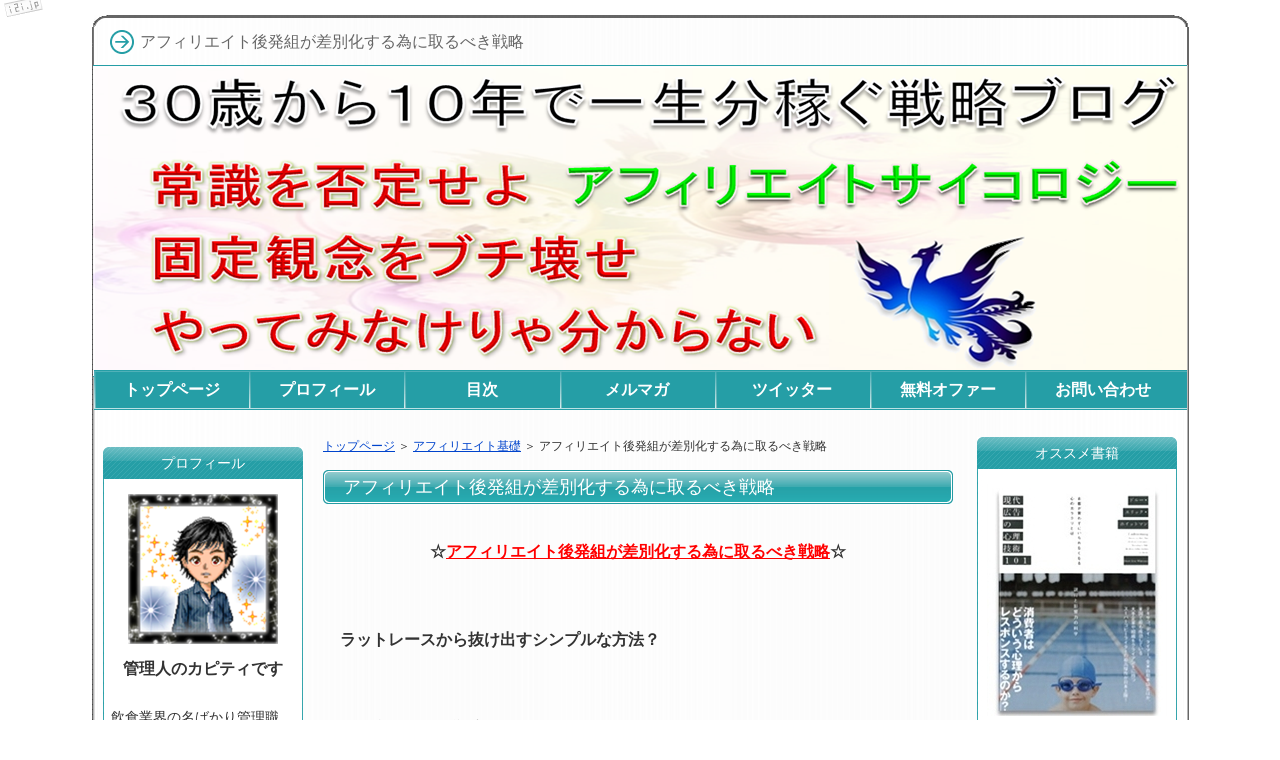

--- FILE ---
content_type: text/html
request_url: http://kapityafiri.com/category4/entry9.html
body_size: 18830
content:
<?xml version="1.0" encoding="Shift_JIS"?>
<!DOCTYPE html PUBLIC "-//W3C//DTD XHTML 1.0 Transitional//EN" "http://www.w3.org/TR/xhtml1/DTD/xhtml1-transitional.dtd">
<html xmlns="http://www.w3.org/1999/xhtml" xml:lang="ja" lang="ja">
<head>
<meta http-equiv="Content-Type" content="text/html; charset=Shift_JIS" />
<meta http-equiv="Content-Style-Type" content="text/css" />
<title>アフィリエイト後発組が差別化する為に取るべき戦略</title>
<meta name="keywords" content="アフィリエイト,差別化,戦略" />
<meta name="description" content="<br/><br/><font size=2>管理人のカピティです。名ばかり管理職としてファミレスの店長を経験するも、仕事のストレスが原因で突然うつ病に・・・。&nbsp外にでて働くことが出来ない体になってしまい会社を退職。在宅で出来る仕事はないものかと探しているうちにアフィリエイトと出会う。そんな私と同じような惱みをお持ちの方の為に、うつ病とアフィリエイトに関する情報を全力でお伝えします。</font>" />
<link rel="stylesheet" href="../styles.css" type="text/css" />

<link rel="alternate" type="application/rss+xml" title="RSS" href="http://kapityafiri.com/rss.xml" />
<script type="text/javascript">

  var _gaq = _gaq || [];
  _gaq.push(['_setAccount', 'UA-36620029-1']);
  _gaq.push(['_trackPageview']);

  (function() {
    var ga = document.createElement('script'); ga.type = 'text/javascript'; ga.async = true;
    ga.src = ('https:' == document.location.protocol ? 'https://ssl' : 'http://www') + '.google-analytics.com/ga.js';
    var s = document.getElementsByTagName('script')[0]; s.parentNode.insertBefore(ga, s);
  })();

</script>
<link rel="alternate" media="handheld" href="http://kapityafiri.com/category4/entry9.html" />
<link rel="shortcut icon" href="../favicon.ico" type="image/vnd.microsoft.icon">
</head>

<body>
<div id="fb-root"></div>
<script>(function(d, s, id) {
  var js, fjs = d.getElementsByTagName(s)[0];
  if (d.getElementById(id)) return;
  js = d.createElement(s); js.id = id;
  js.src = "//connect.facebook.net/ja_JP/all.js#xfbml=1";
  fjs.parentNode.insertBefore(js, fjs);
}(document, 'script', 'facebook-jssdk'));</script>
<div id="container">

<div id="rndtop">
<h1>アフィリエイト後発組が差別化する為に取るべき戦略</h1>
</div>
<div id="rndbody">
<div id="header">
</div>
<div id="contents">
<div id="threebox">
<div id="main">
<div id="siteNavi"><a href="../">トップページ</a> ＞ <a href="../category4/">アフィリエイト基礎</a> ＞ アフィリエイト後発組が差別化する為に取るべき戦略</div>
<h2><span>アフィリエイト後発組が差別化する為に取るべき戦略</span></h2>

<div id="text1">

<p>&nbsp;</p>
<p style="text-align:center;"><strong><font size="3">☆<u><font color="#FF0000">アフィリエイト後発組が差別化する為に取るべき戦略</font></u>☆</font></strong></p>
<p>&nbsp;</p>
<p>&nbsp;</p>
<p>&nbsp;</p>
<p><strong>ラットレースから抜け出すシンプルな方法？</strong></p>
<p>&nbsp;</p>
<p>&nbsp;</p>
<p>&nbsp;</p>
<p>『金持ち父さん貧乏父さん』<br />という大ベストセラーの書籍の中に、<br />ラットレースのお話がありますよね。</p>
<p>&nbsp;</p>
<p>&nbsp;</p>
<p>&nbsp;</p>
<p>もしあなたがまだ、<br />この書籍を読んでいないのなら、<br />近所の図書館にいって借りてみるか、</p>
<p>&nbsp;</p>
<p>&nbsp;</p>
<p>&nbsp;</p>
<p><a href="http://www.amazon.co.jp/gp/product/4480863303/ref=as_li_tf_tl?ie=UTF8&camp=247&creative=1211&creativeASIN=4480863303&linkCode=as2&tag=kapitea-22"><strong>金持ち父さん貧乏父さん</strong></a><img src="http://www.assoc-amazon.jp/e/ir?t=kapitea-22&l=as2&o=9&a=4480863303" width="1" height="1" border="0" alt="金持ち父さん貧乏父さん" style="border:none !important; margin:0px !important;" />　　← こちらからお求め下さい。</p>
<p>&nbsp;</p>
<p>&nbsp;</p>
<p>&nbsp;</p>
<p>で、ラットレースとは、どんなお話なのかと、簡単に説明しますと、<br />サラリーマンは働けども働けども、一生同じ所から一向に抜け出せず、<br />いつまで経っても資産が貯まらない。</p>
<p>&nbsp;</p>
<p>&nbsp;</p>
<p>&nbsp;</p>
<p>ネズミが車輪をくるくる回るのになぞらえた悲しいお話です。</p>
<p>&nbsp;</p>
<p>&nbsp;</p>
<p>&nbsp;</p>
<p>『金持ち父さん貧乏父さん』の著者である、<br />ロバート・キヨサキ氏によれば、</p>
<p>&nbsp;</p>
<div class="dottbox">
<p><span class="ylw"><strong>資産とは、あなたのポケットにお金を入れてくれるもののこと。</strong></span></p>
<p>&nbsp;</p>
<p><span class="ylw"><strong>負債とは、あなたのポケットからお金を奪っていくもののこと。</strong></span></p>
</div>
<p>&nbsp;</p>
<p>と定義されています。</p>
<p>&nbsp;</p>
<p>&nbsp;</p>
<p>&nbsp;</p>
<p>例えば、マイホームや車などは、
<p>資産ではなく、負債だと言っているのです。</p></p>
<p>&nbsp;</p>
<p>&nbsp;</p>
<p>マイホームは、一見すると資産の様にも思えますが、<br />ローンの返済は、毎月の給料からお金を奪っていきます。<br />固定資産税も徴収されますよね。</p>
<p>&nbsp;</p>
<p>&nbsp;</p>
<p>&nbsp;</p>
<p>車も同様に、ガソリン代や車検代などの
<p>お金を奪っていくので、負債なのです。</p></p>
<p>&nbsp;</p>
<p>&nbsp;</p>
<p>&nbsp;</p>
<p><span style="color:#FF0A0A"><strong>では資産とは具体的には何なのか？</strong></span></p>
<p>&nbsp;</p>
<p>&nbsp;</p>
<p>&nbsp;</p>
<p>一般的には株やＦＸの様な投資ですね。</p>
<p>&nbsp;</p>
<p>&nbsp;</p>
<p>&nbsp;</p>
<p>確かに投資に成功すれば、<br />あなたのポケットに、お金を入れてくれるかもしれません。<br />しかし、お金自体に価値は無く、所詮、紙切れに過ぎないのです。</p>
<p>&nbsp;</p>
<p>&nbsp;</p>
<p>&nbsp;</p>
<p>近年では、リーマンショックやユーロ危機など、<br />プロの投資家でも、先の読めない世の中になっています。<br />一瞬にして、何千億もの損失を出す人もいます。</p>
<p>&nbsp;</p>
<p>&nbsp;</p>
<p>&nbsp;</p>
<p><span class="ylw"><strong>一方、『アフィリエイトで稼ぐ力を身につけること』も資産です。</strong></span></p>
<p>&nbsp;</p>
<p>&nbsp;</p>
<p>&nbsp;</p>
<p>ブログ・メルマガで情報を発信する。<br />情報商材を買って実践する。<br />商品のレビューを書く。etc...</p>
<p>&nbsp;</p>
<p>&nbsp;</p>
<p>&nbsp;</p>
<p>ネットビジネスを本気で取り組めば、<br />お金を生み出す為に、必要な知識や経験が得られます。<br />自分で稼ぐ力を身につければ、もう何も怖いものはありません。</p>
<p>&nbsp;</p>
<p>&nbsp;</p>
<p>&nbsp;</p>
<p><span class="ylw"><strong>まさに最強の資産と言っても過言ではありません。</strong></span></p>
<p>&nbsp;</p>
<p>&nbsp;</p>
<p>&nbsp;</p>
<p><span style="color:#FF0A0A"><strong>と言っても、アフィリエイトで稼ぐことが出来ていない人は、</strong><br /><strong><span style="color:#FF0A0A">ラットレースからなかなか抜けだせずにいるんではないでしょうか？</span></strong></span></p>
<p>&nbsp;</p>
<p>&nbsp;</p>
<p>&nbsp;</p>
<p>そこで、今日はそんな悩みをお持ちのあなたの為に、<br />超有料級の無料レポートのご紹介。</p>
<p>&nbsp;</p>
<p>&nbsp;</p>
<p>&nbsp;</p>
<p>無料レポートの作者はXam（ザム）主催のe-book大賞で<br />優秀賞を２回連続で受賞されている、ヤナジーさんの最新レポート。</p>
<p>&nbsp;</p>
<p>&nbsp;</p>
<p>&nbsp;</p>
<p><span style="color:#FF0A0A"><strong>現状のアフィリエイト特典合戦は、熾烈なまさにラットレース。</strong></span></p>
<p>&nbsp;</p>
<p>&nbsp;</p>
<p>&nbsp;</p>
<p>後発組アフィリエイターが特典で勝負しても、<br />知識や経験、人脈においても勝る、先発組アフィリエイターと<br />同じ事をしていては、勝てる訳が無いのです。</p>
<p>&nbsp;</p>
<p>&nbsp;</p>
<p>&nbsp;</p>
<p>このレポートでは、ヤナジーさんの主戦場ではない、<br />属性違いのせどりの商材を、たった３週間で５０本、
<p>報酬にして約２０万販売された戦略を、赤裸々に語っておられます。</p></p>
<p>&nbsp;</p>
<p>&nbsp;</p>
<p>&nbsp;</p>
<p><strong>弱小アフィリエイターがトップアフィリエイターに勝つための戦略とは？</strong></p>
<p>&nbsp;</p>
<p style="text-align:center;"><strong><span style="color:#FF0A0A">　　↓　↓　↓</span></strong></p>
<p>&nbsp;</p>
<p style="text-align:center;"><a href="http://mailzou.com/get.php?R=52543&M=22098" target="_blank"><img src="../img/yanaji.png" alt="ヤナジー" /></a></p>
<p>&nbsp;</p>
<p><a href="http://mailzou.com/get.php?R=52543&M=22098" target="_blank"><strong>『【ヤナジー流】実績０でもアフィリエイト報酬をいきなりロックオン！ありきたりな特典で属性違いの商材をたった３週間で５０本販売●１９７９１２円稼いだ誰でも今すぐ使える【月６ケタ錬金術】』</strong></a></p>
<p>&nbsp;</p>
<p>&nbsp;</p>
<p>&nbsp;</p>
<p><strong>ご質問・ご感想はこちら </strong></p>
<p>&nbsp;</p>
<p><strong><span style="color:#FF0A0A">↓ ↓ ↓</span> </strong></p>
<p>&nbsp;</p>
<p><a href="http://kapity.sakura.ne.jp/data/kai2/54/" target="_blank"><strong>お問い合わせフォーム</strong></a></p>
<p>&nbsp;</p>
<p>&nbsp;</p>
<p>&nbsp;</p>
<p><strong>どんな些細な事でも構いません。 </strong></p>
<p>&nbsp;</p>
<p><strong>お気軽にお問い合わせ下さい。 </strong></p>
<p>&nbsp;</p>
<p>&nbsp;</p>
<p>&nbsp;</p>
<p style="text-align:center;"><strong><span style="color:#FF0A0A">最後まで記事を読んで頂き、ありがとうございます (-^□^-)</span></strong></p>
<p>&nbsp;</p>
<p style="text-align:right;"><font size="5"><strong><em>カピティ</em></strong></font></p>

</div>
<div id="space2"><p style="text-align:center;"><img src="../img/px1.png" alt="フェニックスマインドマネジメント" /></p>
<br />
<p style="text-align:center;"><strong><a href="http://kapityafiri.com/category10/mail.html" target="_self"><img src="../img/px2.png" alt="フェニックスマインドマネジメント" /></a></strong></p>
<br />
<p style="text-align:center;"><strong><a href="http://kapityafiri.com/category10/mail.html"style="font-size:24px;" target="_self">＞＞稼げない思考から脱出したい方はこちら＜＜</a></strong></p>
<br />
<form name="asumeru_form" method="post" action="https://1lejend.com/stepmail/kd.php?no=157022">
<table border="1" cellspacing="0" cellpadding="5" class="formTable">
<tbody><br />
<p style="text-align:center;"><strong><span style="font-size:18px;">以下のフォームにお名前とメールアドレスをご入力頂き
<br />
<br />
参加するというボタンを押して下さい</p></strong><br />
<p style="text-align:center;"><strong><span style="color:#FF0A0A">↓　↓　↓　↓　↓</span></span></strong></p>
<tr><th style="background-color: #FFFFCC;"><label for="touroku_free1">苗字（ＨＮ可） <span class="require">※</span></label></th>
<td>
<input type="text" name="touroku_free1" id="touroku_free1" value="" class="inputText inputTextLong" />
</td></tr>
<br />
<tr><th style="background-color: #FFFFCC;"><label for="touroku_mail">メールアドレス <span class="require">※</span></label></th>
<td>
<input type="text" name="touroku_mail" id="touroku_mail" size="60" istyle="3" mode="alphabet" value="" class="inputText inputTextLong" />
</td></tr>
</tbody>
</table>
<br />
<p class="center-text">
<input type="hidden" name="no" value="157022" />
<input type="hidden" name="action" value="kakunin" />
<p style="text-align:right;"><input type="submit" name="submit" value="参加する" class="formBtn" /></p>
</p></form>
<br />
<span style="color:#FF0A0A"><span style="font-size:26px;">参加者様用ボーナス特典</span></span><br />
<br />
<br />
<p style="text-align:center;"><img src="../img/amebaku2.png" alt="アメブロ削除" /></p>
<br />
<p style="text-align:center;"><strong>知らないとやばい(ﾟдﾟ)！こんなにも簡単にアメブロって削除されるのか！！</strong></p>
<p style="text-align:center;"><strong>不死鳥カピティが教えるアメブロ削除からブログを守るバックアップ法</strong></p>
<br />
<span style="color:#FF0A0A"><strong>※登録直後にDLのURLを記載したメールが送信されます。</strong></span><br />
<br />
<script type="text/javascript"><!--<br />
google_ad_client = "ca-pub-0233470294595461";<br />
/* アフィリエイト心理学 */<br />
google_ad_slot = "2127793429";<br />
google_ad_width = 300;<br />
google_ad_height = 250;<br />
//--><br />
</script><br />
<script type="text/javascript"<br />
src="http://pagead2.googlesyndication.com/pagead/show_ads.js"><br />
</script><br />
</div>
</div>

<div id="menu">
<h4>プロフィール</h4>
<div class="menubox"><div id="space3"><p style="text-align:center;"><img src="../img/profileside.png" alt="" /></p>
<br />
<span style="font-size:16px" class="lbg"><p style="text-align:center;"><strong>管理人のカピティです</strong></p></span><br />
<br />
<p style="text-align:left;"><span style="font-size:14px" class="lbg">飲食業界の名ばかり管理職</p>
<p style="text-align:left;">として働く中、自分の価値観</p>
<p style="text-align:left;">と社会のズレを感じる毎日に、</p>
<p style="text-align:left;">ついに体が悲鳴をあげた。</span></p>
<br />
<p style="text-align:center;"><a href="http://kapityafiri.com/entry69.html"><span style="font-size:16px" class="lbg"><strong>詳細なプロフィールへ</strong></span></a></p><br><br><p style="text-align:center;"><a href="https://twitter.com/kapitea" class="twitter-follow-button" data-show-count="false" data-lang="ja" data-size="large"><span style="font-size:16px" class="lbg"><strong>カピティをフォローする</strong></span></a>
</div></div>

<h4>メニュー</h4>
<div class="menubox"><ul id="menu1">
<li><a href="../entry69.html">プロフィール</a></li>
<li><a href="http://kapityafiri.com/sitemap.html">目次</a></li>
<li><a href="../category11/">マインド</a></li>
<li><a href="../category4/">アフィリエイト基礎</a></li>
<li><a href="../category8/">アフィリエイト初心者さん講座</a></li>
<li><a href="../category5/">ブログアフィリエイト</a></li>
<li><a href="../category10/">メルマガアフィリエイト</a></li>
<li><a href="../category9/">心理学</a></li>
<li><a href="../category6/">アクセスアップ</a></li>
<li><a href="../category12/">ライティング</a></li>
<li><a href="../category7/">ツール</a></li>
<li><a href="../category13/">SIRIUS</a></li>
<li><a href="../category14/">ワードプレス</a></li>
<li><a href="http://kapityafiri.com/tatikarareview/" target="_blank">タイトルの力</a></li>
<li><a href="http://kapityafiri.com/review/ws2/">ライティングサクセスロード２レビュー&特典</a></li>
<li><a href="http://kapity.sakura.ne.jp/data/kai2/54/" target="_blank">お問い合わせ</a></li>
</ul></div>

<h4>最新記事</h4>
<div class="menubox"><ul id="newEntry">
<li><a href="../category14/entry95.html">ワードプレスのプレビューが見れない時の対処法</a></li>
<li><a href="../category9/entry94.html">引越しの見積もりで使われてしまったドア・イン・ザ・フェイス</a></li>
<li><a href="../category4/entry93.html">ザックジャパンの戦略をモデリング？</a></li>
<li><a href="../category12/entry92.html">ポイントサイトで還元率１００％以上の案件から新たな発見</a></li>
<li><a href="../category4/entry91.html">パズドラで注目のポイントインカムって？</a></li>

</ul></div>
<h4>人気ページランキング</h4>
<div class="menubox"><div id="space4"><p style="text-align:center;"><a href="javascript:void window.open('http://bookmarks.yahoo.co.jp/bookmarklet/showpopup?t='+encodeURIComponent(document.title)+'&amp;u='+encodeURIComponent(location.href)+'&amp;ei=UTF-8','_blank','width=550,height=480,left=100,top=50,scrollbars=1,resizable=1',0);"><img src="http://i.yimg.jp/images/ybm/blogparts/addmy_btn.gif" width="125" height="17" alt="Yahoo!ブックマークに登録" style="border:none;"></a></p>
<p style="text-align:center;"><SCRIPT TYPE="text/javascript" SRC="http://pranking9.ziyu.net/js/kapity.js" charset=utf-8></SCRIPT></p>
<br />
<A href="http://www.ziyu.net/" target="_blank"><IMG SRC="http://pranking9.ziyu.net/img.php?kapity" alt="ブログパーツ" border=0 width=35 height=11></A><br />
<br />
<script type="text/Javascript" src="http://ashia.to/client/js.php?id=115745"></script><br />
<br />
<script type="text/javascript" src="http://blog-parts.wmag.net/okitegami/okitegami.php?ser=33140&m=z898547l4e95dg1f3a6"></script><br />
<br />
<a href="http://www.google-sitemaps.jp/"><img src="../img/sitemapxml.gif" alt=サイトマップXML自動生成ツール" width="80" height="15" border="0" /></a><br />
</div></div>
</div>
</div>

<div id="rmenu">
<h4>オススメ書籍</h4>
<div class="menubox"><div id="space5"><strong><a href="http://123direct.info/tracking/af/877778/OhCZrcqd/" target="_blank"><img src="../img/bcv.jpg" alt="心理技術" /></a></strong><br />
<br />
<p style="text-align:center;"><strong><a href="http://123direct.info/tracking/af/877778/OhCZrcqd/" target="_blank"><span style="font-size:18px;">現代広告の心理技術<br><br>１０１</span></a></strong></p>
<br />
<h4>オススメメルマガ配信スタンド</h4>
<br />
<p style="text-align:center;"><a href="http://www.toolzon.jp/system/regist.php?type=user&u=51545d7e96fc5" target="_blank"><strong><span style="font-size:18px;">ステップメールの<br><br>アスメル</span></strong></a></p>
</div></div>

<h4>ご協力お願いします</h4>
<div class="menubox"><div id="space6"><strong><a href="http://blog.with2.net/vote/?m=v&id=104122" target="_blank"><span style="font-size:20px" class="lbg">あなたの軸教材はな～に？</span></a></strong><br />
<br />
<p style="text-align:center;">クリックして頂ければ元気が出ます</p>
<br />
<p style="text-align:center;"><strong><span style="color:#FF0A0A">↓　↓　↓</span></strong></p>
<br />
<p style="text-align:center;"><a href="http://blog.with2.net/link.php?1446401" target="_blank" title="人気ブログランキングへ"><img src="http://image.with2.net/img/banner/banner_22.gif" width="88" height="31" border="0" /></a></p>
<br />
<p style="text-align:center;"><a href="http://blog.with2.net/link.php?1446401" target="_blank" style="font-size:12px;">人気ブログランキングへ</a></p>
</div></div>
</div>

<br class="FloatEnd" />
</div>
</div>
<div id="rndbottom">&nbsp;</div>

<div id="footlink"><a href="../yww1a.html">リンク集</a><a href="../sitemap.html">サイトマップ</a></div>
<div id="topmenu"><span><a href="http://kapityafiri.com/">トップページ</a></span>
<span><a href="http://kapityafiri.com/entry69.html" target="_blank">プロフィール</a></span>
<span><a href="http://kapityafiri.com/sitemap.html">目次</a></span>
<span><a href="http://kapityafiri.com/category10/mail.html">メルマガ</a></span>
<span><a href="https://twitter.com/#!/kapitea" target="_blank">ツイッター</a></span>
<span><a href="http://kapityafiri.com/category4/entry13.html">無料オファー</a></span>
<span><a href="http://kapity.sakura.ne.jp/data/kai2/336/" target="_blank">お問い合わせ</a></span>
</div>
<div id="footer">Copyright (C) 2013 <a href="../">アフィリエイト心理学で稼ぐ戦略ブログ</a> All Rights Reserved.<span id="noscripttags"><noscript><a href="http://ac9.i2i.jp/bin/nojslink?00818710" target="_blank"><img src="http://ac9.i2i.jp/bin/nojs.php?00818710&amp;guid=ON" border="0" /></a></noscript></span><span id="prtaglink"><a href="http://www.click-popular.com/" target="_blank"><img src="http://image.click-popular.com/bnr.gif?00818710" border="0" alt="クリック証券ＦＸ" /></a></span>
<script type="text/javascript" src="http://ac9.i2i.jp/bin/2nd_gets.php?00818710"></script>
<script src="http://f1.nakanohito.jp/lit/index.js" type="text/javascript" charset="utf-8"></script>
<script type="text/javascript">try { var lb = new Vesicomyid.Bivalves("121699"); lb.init(); } catch(err) {} </script></div>

</div>
</body>
</html>